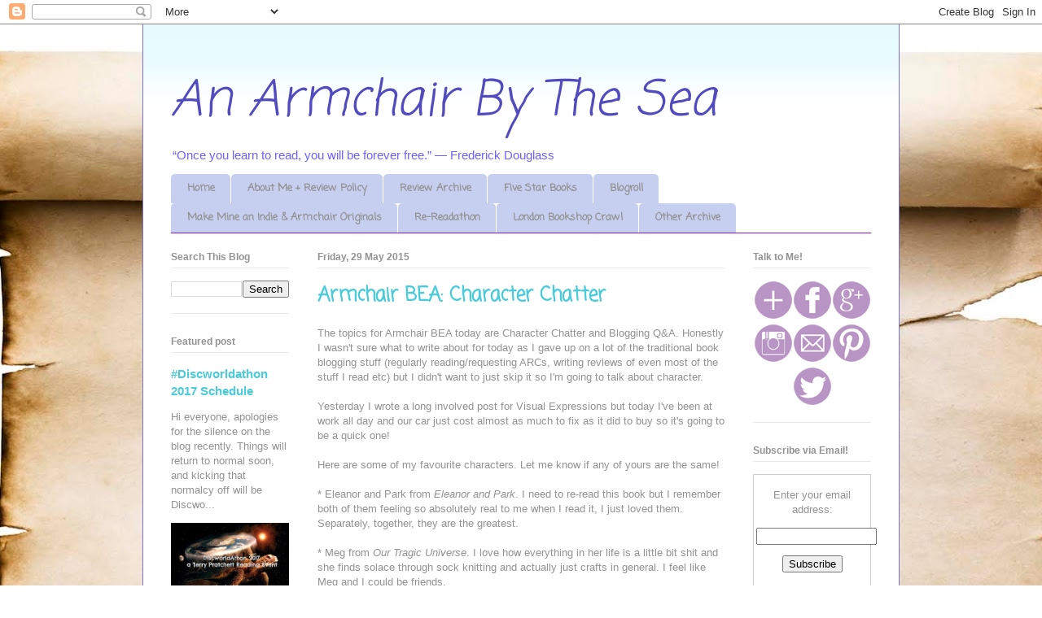

--- FILE ---
content_type: text/html; charset=utf-8
request_url: https://www.google.com/recaptcha/api2/aframe
body_size: 268
content:
<!DOCTYPE HTML><html><head><meta http-equiv="content-type" content="text/html; charset=UTF-8"></head><body><script nonce="8vutLfM0jYzg2zYVgkbLVw">/** Anti-fraud and anti-abuse applications only. See google.com/recaptcha */ try{var clients={'sodar':'https://pagead2.googlesyndication.com/pagead/sodar?'};window.addEventListener("message",function(a){try{if(a.source===window.parent){var b=JSON.parse(a.data);var c=clients[b['id']];if(c){var d=document.createElement('img');d.src=c+b['params']+'&rc='+(localStorage.getItem("rc::a")?sessionStorage.getItem("rc::b"):"");window.document.body.appendChild(d);sessionStorage.setItem("rc::e",parseInt(sessionStorage.getItem("rc::e")||0)+1);localStorage.setItem("rc::h",'1768961330910');}}}catch(b){}});window.parent.postMessage("_grecaptcha_ready", "*");}catch(b){}</script></body></html>